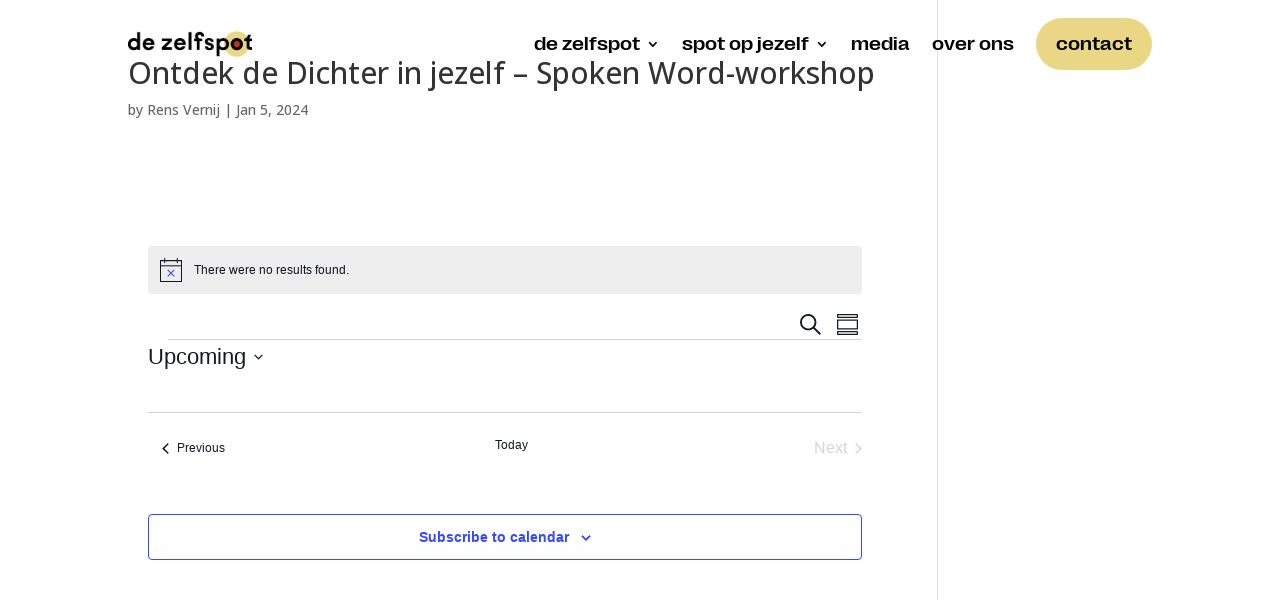

--- FILE ---
content_type: text/css
request_url: https://www.dezelfspot.nl/wp-content/et-cache/global/et-divi-customizer-global.min.css?ver=1768335863
body_size: -54
content:
.roterende-afbeelding img{transition:transform 0.3s ease}.roterende-afbeelding:hover img{transform:rotate(360deg)}.bump-effect{transition:transform 0.2s ease}.bump-effect:hover{transform:translateY(-5px)}section#tribe-events-pg-template{padding-top:80px}.custom-center{display:flex;justify-content:center;align-items:center}.et_pb_column.et_pb_column_4_4.et_pb_column_7_tb_body.et_pb_css_mix_blend_mode_passthrough.et-last-child{position:static!important}.page-id-XX .sidebar{display:none}.page-id-XX .content-area{width:100%}

--- FILE ---
content_type: text/css
request_url: https://www.dezelfspot.nl/wp-content/et-cache/243021/et-core-unified-cpt-tb-241603-tb-241543-deferred-243021.min.css?ver=1768371408
body_size: -263
content:
@font-face{font-family:"Right Grotesk Wide Medium";font-display:swap;src:url("https://dezelfspot.nl/wp-content/uploads/et-fonts/PPRightGrotesk-WideMedium.ttf") format("truetype")}@font-face{font-family:"KOBE regular";font-display:swap;src:url("https://dezelfspot.nl/wp-content/uploads/et-fonts/Kobe1.1-Regular.otf") format("opentype")}@font-face{font-family:"Right Grotesk Wide Medium";font-display:swap;src:url("https://dezelfspot.nl/wp-content/uploads/et-fonts/PPRightGrotesk-WideMedium.ttf") format("truetype")}@font-face{font-family:"KOBE regular";font-display:swap;src:url("https://dezelfspot.nl/wp-content/uploads/et-fonts/Kobe1.1-Regular.otf") format("opentype")}